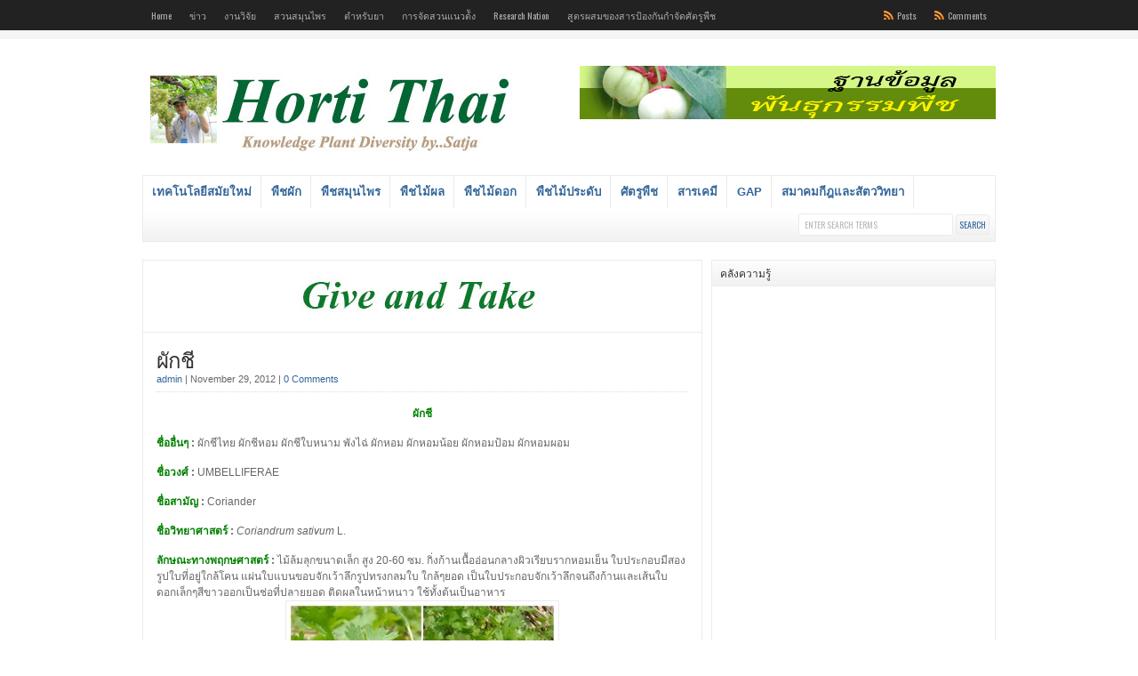

--- FILE ---
content_type: text/html; charset=UTF-8
request_url: http://hort.ezathai.org/?p=380
body_size: 9254
content:
<!DOCTYPE html PUBLIC "-//W3C//DTD XHTML 1.0 Transitional//EN" "http://www.w3.org/TR/xhtml1/DTD/xhtml1-transitional.dtd">

<html xmlns="http://www.w3.org/1999/xhtml">

<head profile="http://gmpg.org/xfn/11">

<meta http-equiv="Content-Type" content="text/html; charset=UTF-8" />

<title>ผักชี - ฐานข้อมูลพันธุกรรมพืชสวน  : ฐานข้อมูลพันธุกรรมพืชสวน</title>

<link rel="stylesheet" href="http://hort.ezathai.org/wp-content/themes/wp-clear/style.css" type="text/css" media="screen" />

<link rel="stylesheet" href="http://hort.ezathai.org/wp-content/themes/wp-clear/style-font.css" type="text/css" media="screen" />

<meta name="viewport" content="width=device-width, initial-scale=1.0"/>

<link rel="pingback" href="http://hort.ezathai.org/xmlrpc.php" />

<!--[if lt IE 9]>
<script src="http://css3-mediaqueries-js.googlecode.com/svn/trunk/css3-mediaqueries.js"></script>
<![endif]-->



<!-- This site is optimized with the Yoast WordPress SEO plugin v1.4.15 - http://yoast.com/wordpress/seo/ -->
<meta name="description" content="โดย สัจจะ ประสงค์ทรัพย์ Satja Prasongsap (Research Scientist)"/>
<link rel="canonical" href="http://hort.ezathai.org/?p=380" />
<meta property="og:locale" content="en_US"/>
<meta property="og:type" content="article"/>
<meta property="og:title" content="ผักชี - ฐานข้อมูลพันธุกรรมพืชสวน"/>
<meta property="og:description" content="โดย สัจจะ ประสงค์ทรัพย์ Satja Prasongsap (Research Scientist)"/>
<meta property="og:url" content="http://hort.ezathai.org/?p=380"/>
<meta property="og:site_name" content="ฐานข้อมูลพันธุกรรมพืชสวน"/>
<meta property="og:image" content="http://hort.ezathai.org/wp-content/uploads/2012/11/pakche-300x300.jpg"/>
<!-- / Yoast WordPress SEO plugin. -->

<link rel="alternate" type="application/rss+xml" title="ฐานข้อมูลพันธุกรรมพืชสวน &raquo; Feed" href="http://hort.ezathai.org/?feed=rss2" />
<link rel="alternate" type="application/rss+xml" title="ฐานข้อมูลพันธุกรรมพืชสวน &raquo; Comments Feed" href="http://hort.ezathai.org/?feed=comments-rss2" />
<link rel="alternate" type="application/rss+xml" title="ฐานข้อมูลพันธุกรรมพืชสวน &raquo; ผักชี Comments Feed" href="http://hort.ezathai.org/?feed=rss2&#038;p=380" />
<link rel='stylesheet' id='form-manager-css-css'  href='http://hort.ezathai.org/wp-content/plugins/wordpress-form-manager/css/style.css?ver=3.4.2' type='text/css' media='all' />
<link rel='stylesheet' id='wpsimplegallery-style-css'  href='http://hort.ezathai.org/wp-content/plugins/wp-simple-galleries/wp-simple-gallery.css?ver=3.4.2' type='text/css' media='all' />
<link rel='stylesheet' id='colorbox-css'  href='http://hort.ezathai.org/wp-content/plugins/wp-simple-galleries/colorbox/themes/theme3/colorbox.css?ver=3.4.2' type='text/css' media='all' />
<script type='text/javascript'>
/* <![CDATA[ */
var fm_user_I18n = {"ajaxurl":"http:\/\/hort.ezathai.org\/wp-admin\/admin-ajax.php"};
/* ]]> */
</script>
<script type='text/javascript' src='http://hort.ezathai.org/wp-content/plugins/wordpress-form-manager/js/userscripts.js?ver=3.4.2'></script>
<script type='text/javascript' src='http://hort.ezathai.org/wp-includes/js/comment-reply.js?ver=3.4.2'></script>
<script type='text/javascript' src='http://hort.ezathai.org/wp-includes/js/jquery/jquery.js?ver=1.7.2'></script>
<script type='text/javascript' src='http://hort.ezathai.org/wp-content/plugins/wp-simple-galleries/colorbox/jquery.colorbox-min.js?ver=3.4.2'></script>
<script type='text/javascript' src='http://hort.ezathai.org/wp-content/plugins/wp-simple-galleries/wp-simple-gallery.js?ver=3.4.2'></script>
<script type='text/javascript' src='http://hort.ezathai.org/wp-content/themes/wp-clear/js/external.js?ver=3.4.2'></script>
<script type='text/javascript' src='http://hort.ezathai.org/wp-content/themes/wp-clear/js/suckerfish.js?ver=3.4.2'></script>
<script type='text/javascript' src='http://hort.ezathai.org/wp-content/themes/wp-clear/js/suckerfish-cat.js?ver=3.4.2'></script>
<script type='text/javascript' src='http://hort.ezathai.org/wp-content/themes/wp-clear/js/flexslider.js?ver=3.4.2'></script>
<link rel="EditURI" type="application/rsd+xml" title="RSD" href="http://hort.ezathai.org/xmlrpc.php?rsd" />
<link rel="wlwmanifest" type="application/wlwmanifest+xml" href="http://hort.ezathai.org/wp-includes/wlwmanifest.xml" /> 
<meta name="generator" content="WordPress 3.4.2" />
<script type="text/javascript" src="http://hort.ezathai.org/wp-content/plugins/mhr-custom-anti-copy/mhrfunction.php "></script>
<!-- Alternate Stylesheet -->
<link href="http://hort.ezathai.org/wp-content/themes/wp-clear/styles/default.css" rel="stylesheet" type="text/css" />

<!-- Custom Styles from Theme Setting Page -->
<style type="text/css">
#sitetitle,#logo {float:left;width:49%;}
#sitetitle .title,#sitetitle .description {float:none;text-indent:-999em;position:absolute;display:none;left:-999em;}
#catnav,#catnav ul ul a {font-size:10pt;font-weight:bold;font-family:Arial,Helvetica,sans-serif;}
</style>

<!-- Styles from custom.css -->
<link href="http://hort.ezathai.org/wp-content/themes/wp-clear/custom.css" rel="stylesheet" type="text/css" />

<!-- Vipers Video Quicktags v6.6.0 | http://www.viper007bond.com/wordpress-plugins/vipers-video-quicktags/ -->
<style type="text/css">
.vvqbox { display: block; max-width: 100%; visibility: visible !important; margin: 10px auto; } .vvqbox img { max-width: 100%; height: 100%; } .vvqbox object { max-width: 100%; } 
</style>
<script type="text/javascript">
// <![CDATA[
	var vvqflashvars = {};
	var vvqparams = { wmode: "opaque", allowfullscreen: "true", allowscriptaccess: "always" };
	var vvqattributes = {};
	var vvqexpressinstall = "http://hort.ezathai.org/wp-content/plugins/vipers-video-quicktags/resources/expressinstall.swf";
// ]]>
</script>

</head>

<body class="single single-post postid-380 single-format-standard c-sw">

<div class="outer-wrap">

	<div id="topnav">
		<div class="limit clearfix">
							<ul class="clearfix">

					<li id="menu-item-51" class="menu-item menu-item-type-custom menu-item-object-custom menu-item-home menu-item-51"><a href="http://hort.ezathai.org">Home</a></li>
<li id="menu-item-75" class="menu-item menu-item-type-taxonomy menu-item-object-category menu-item-75"><a href="http://hort.ezathai.org/?cat=11">ข่าว</a></li>
<li id="menu-item-76" class="menu-item menu-item-type-taxonomy menu-item-object-category menu-item-76"><a href="http://hort.ezathai.org/?cat=10">งานวิจัย</a></li>
<li id="menu-item-77" class="menu-item menu-item-type-taxonomy menu-item-object-category menu-item-77"><a href="http://hort.ezathai.org/?cat=17">สวนสมุนไพร</a></li>
<li id="menu-item-78" class="menu-item menu-item-type-taxonomy menu-item-object-category menu-item-78"><a href="http://hort.ezathai.org/?cat=23">ตำหรับยา</a></li>
<li id="menu-item-3715" class="menu-item menu-item-type-post_type menu-item-object-page menu-item-3715"><a href="http://hort.ezathai.org/?page_id=2">การจัดสวนแนวต้ัง</a></li>
<li id="menu-item-3963" class="menu-item menu-item-type-post_type menu-item-object-page menu-item-3963"><a href="http://hort.ezathai.org/?page_id=3960">Research Nation</a></li>
<li id="menu-item-10761" class="menu-item menu-item-type-post_type menu-item-object-page menu-item-10761"><a href="http://hort.ezathai.org/?page_id=10758">สูตรผสมของสารป้องกันกำจัดศัตรูพืช</a></li>
					<li class="rss-comments"><a title="Comments RSS Feed" href="http://hort.ezathai.org/?feed=comments-rss2">Comments</a></li>
					<li class="rss-content"><a title="Posts RSS Feed" href="http://hort.ezathai.org/?feed=rss2">Posts</a></li>
				</ul>
					</div>
	</div>

	<div id="wrap">

		<div id="header">
			<div id="head-content" class="clearfix">
									<div id="logo">
						<a href="http://hort.ezathai.org" title="ฐานข้อมูลพันธุกรรมพืชสวน"><img src="http://hort.ezathai.org/wp-content/uploads/2021/02/hort-logo2.jpg" alt="ฐานข้อมูลพันธุกรรมพืชสวน" /></a>
					</div>
								<div class="head-banner468">
	<a href='#'><img src="http://hort.ezathai.org/wp-content/uploads/2012/11/banner-02.gif"alt='banner ad' /></a></div>
			</div>
		</div>

				<div id="catnav">
			<div class="limit clearfix">
									<ul class="clearfix">
						<li id="menu-item-8237" class="menu-item menu-item-type-taxonomy menu-item-object-category menu-item-8237"><a href="http://hort.ezathai.org/?cat=69">เทคโนโลยีสมัยใหม่</a>
<ul class="sub-menu">
	<li id="menu-item-9773" class="menu-item menu-item-type-taxonomy menu-item-object-category menu-item-9773"><a href="http://hort.ezathai.org/?cat=84">Green house</a></li>
	<li id="menu-item-9771" class="menu-item menu-item-type-taxonomy menu-item-object-category menu-item-9771"><a href="http://hort.ezathai.org/?cat=81">plant factory</a></li>
	<li id="menu-item-9769" class="menu-item menu-item-type-taxonomy menu-item-object-category menu-item-9769"><a href="http://hort.ezathai.org/?cat=85">Drone</a></li>
	<li id="menu-item-9770" class="menu-item menu-item-type-taxonomy menu-item-object-category menu-item-9770"><a href="http://hort.ezathai.org/?cat=82">IOT internet of thing</a></li>
	<li id="menu-item-9772" class="menu-item menu-item-type-taxonomy menu-item-object-category menu-item-9772"><a href="http://hort.ezathai.org/?cat=86">Sensor</a></li>
	<li id="menu-item-9768" class="menu-item menu-item-type-taxonomy menu-item-object-category menu-item-9768"><a href="http://hort.ezathai.org/?cat=83">Bigdata</a></li>
	<li id="menu-item-9775" class="menu-item menu-item-type-taxonomy menu-item-object-category menu-item-9775"><a href="http://hort.ezathai.org/?cat=87">AI Robot</a></li>
</ul>
</li>
<li id="menu-item-2071" class="menu-item menu-item-type-taxonomy menu-item-object-category current-post-ancestor current-menu-parent current-post-parent menu-item-2071"><a href="http://hort.ezathai.org/?cat=14">พืชผัก</a>
<ul class="sub-menu">
	<li id="menu-item-2244" class="menu-item menu-item-type-taxonomy menu-item-object-category menu-item-2244"><a href="http://hort.ezathai.org/?cat=32">พืชผัก ก-ณ</a></li>
	<li id="menu-item-2245" class="menu-item menu-item-type-taxonomy menu-item-object-category menu-item-2245"><a href="http://hort.ezathai.org/?cat=33">พืชผัก ด-น</a></li>
	<li id="menu-item-2246" class="menu-item menu-item-type-taxonomy menu-item-object-category menu-item-2246"><a href="http://hort.ezathai.org/?cat=34">พืชผัก บ-ม</a></li>
	<li id="menu-item-2247" class="menu-item menu-item-type-taxonomy menu-item-object-category menu-item-2247"><a href="http://hort.ezathai.org/?cat=35">พืชผัก ย-ฮ</a></li>
	<li id="menu-item-74" class="menu-item menu-item-type-taxonomy menu-item-object-category menu-item-74"><a href="http://hort.ezathai.org/?cat=22">เห็ด</a></li>
</ul>
</li>
<li id="menu-item-53" class="menu-item menu-item-type-taxonomy menu-item-object-category current-post-ancestor current-menu-parent current-post-parent menu-item-53"><a href="http://hort.ezathai.org/?cat=5">พืชสมุนไพร</a>
<ul class="sub-menu">
	<li id="menu-item-68" class="menu-item menu-item-type-taxonomy menu-item-object-category menu-item-68"><a href="http://hort.ezathai.org/?cat=18">พืชสมุนไพร ก-ณ</a></li>
	<li id="menu-item-69" class="menu-item menu-item-type-taxonomy menu-item-object-category menu-item-69"><a href="http://hort.ezathai.org/?cat=19">พืชสมุนไพร ด-น</a></li>
	<li id="menu-item-70" class="menu-item menu-item-type-taxonomy menu-item-object-category current-post-ancestor current-menu-parent current-post-parent menu-item-70"><a href="http://hort.ezathai.org/?cat=20">พืชสมุนไพร บ-ม</a></li>
	<li id="menu-item-71" class="menu-item menu-item-type-taxonomy menu-item-object-category menu-item-71"><a href="http://hort.ezathai.org/?cat=21">พืชสมุนไพร ย-ฮ</a></li>
	<li id="menu-item-4305" class="menu-item menu-item-type-taxonomy menu-item-object-category menu-item-4305"><a href="http://hort.ezathai.org/?cat=44">ว่าน</a></li>
</ul>
</li>
<li id="menu-item-2719" class="menu-item menu-item-type-taxonomy menu-item-object-category menu-item-2719"><a href="http://hort.ezathai.org/?cat=12">พืชไม้ผล</a>
<ul class="sub-menu">
	<li id="menu-item-4554" class="menu-item menu-item-type-taxonomy menu-item-object-category menu-item-4554"><a href="http://hort.ezathai.org/?cat=56">พืชไม้ผล ก-ณ</a></li>
	<li id="menu-item-4555" class="menu-item menu-item-type-taxonomy menu-item-object-category menu-item-4555"><a href="http://hort.ezathai.org/?cat=57">พืชไม้ผล ด-น</a></li>
	<li id="menu-item-4557" class="menu-item menu-item-type-taxonomy menu-item-object-category menu-item-4557"><a href="http://hort.ezathai.org/?cat=59">พืชไม้ผล ย-ฮ</a></li>
	<li id="menu-item-4556" class="menu-item menu-item-type-taxonomy menu-item-object-category menu-item-4556"><a href="http://hort.ezathai.org/?cat=58">พืชไม้ผล บ-ม</a></li>
	<li id="menu-item-5542" class="menu-item menu-item-type-taxonomy menu-item-object-category menu-item-5542"><a href="http://hort.ezathai.org/?cat=59">พืชไม้ผล ย-ฮ</a></li>
</ul>
</li>
<li id="menu-item-3183" class="menu-item menu-item-type-taxonomy menu-item-object-category menu-item-3183"><a href="http://hort.ezathai.org/?cat=13">พืชไม้ดอก</a>
<ul class="sub-menu">
	<li id="menu-item-10421" class="menu-item menu-item-type-taxonomy menu-item-object-category menu-item-10421"><a href="http://hort.ezathai.org/?cat=88">พืชไม้ดอก ก-ณ</a></li>
	<li id="menu-item-10422" class="menu-item menu-item-type-taxonomy menu-item-object-category menu-item-10422"><a href="http://hort.ezathai.org/?cat=89">พืชไม้ดอก ด-บ</a></li>
	<li id="menu-item-10423" class="menu-item menu-item-type-taxonomy menu-item-object-category menu-item-10423"><a href="http://hort.ezathai.org/?cat=90">พืชไม้ดอก น-ม</a></li>
	<li id="menu-item-10424" class="menu-item menu-item-type-taxonomy menu-item-object-category menu-item-10424"><a href="http://hort.ezathai.org/?cat=91">พืชไม้ดอก ย-ฮ</a></li>
	<li id="menu-item-4346" class="menu-item menu-item-type-taxonomy menu-item-object-category menu-item-4346"><a href="http://hort.ezathai.org/?cat=45">กล้วยไม้</a>
	<ul class="sub-menu">
		<li id="menu-item-4414" class="menu-item menu-item-type-taxonomy menu-item-object-category menu-item-4414"><a href="http://hort.ezathai.org/?cat=47">สกุลคัทลียา</a></li>
		<li id="menu-item-9074" class="menu-item menu-item-type-taxonomy menu-item-object-category menu-item-9074"><a href="http://hort.ezathai.org/?cat=78">สกุลซิมบิเดี้ยม</a></li>
		<li id="menu-item-9069" class="menu-item menu-item-type-taxonomy menu-item-object-category menu-item-9069"><a href="http://hort.ezathai.org/?cat=72">สกุลเด็นโดรเบี้ยม</a></li>
		<li id="menu-item-9102" class="menu-item menu-item-type-taxonomy menu-item-object-category menu-item-9102"><a href="http://hort.ezathai.org/?cat=80">สกุลดอไรทิส</a></li>
		<li id="menu-item-9076" class="menu-item menu-item-type-taxonomy menu-item-object-category menu-item-9076"><a href="http://hort.ezathai.org/?cat=76">สกุลไตรโคกล๊อตติส</a></li>
		<li id="menu-item-4410" class="menu-item menu-item-type-taxonomy menu-item-object-category menu-item-4410"><a href="http://hort.ezathai.org/?cat=46">สกุลแพพี่โอเพดิลั่ม(รองเท้านารี)</a></li>
		<li id="menu-item-4409" class="menu-item menu-item-type-taxonomy menu-item-object-category menu-item-4409"><a href="http://hort.ezathai.org/?cat=53">สกุลฟาแลน๊อปซิส</a></li>
		<li id="menu-item-9093" class="menu-item menu-item-type-taxonomy menu-item-object-category menu-item-9093"><a href="http://hort.ezathai.org/?cat=51">สกุลรินคอสไตลิส</a></li>
		<li id="menu-item-9070" class="menu-item menu-item-type-taxonomy menu-item-object-category menu-item-9070"><a href="http://hort.ezathai.org/?cat=73">สกุลเรแนนเธอร่า</a></li>
		<li id="menu-item-9071" class="menu-item menu-item-type-taxonomy menu-item-object-category menu-item-9071"><a href="http://hort.ezathai.org/?cat=74">สกุลแวนด๊อพซิส</a></li>
		<li id="menu-item-4415" class="menu-item menu-item-type-taxonomy menu-item-object-category menu-item-4415"><a href="http://hort.ezathai.org/?cat=48">สกุลแวนด้า</a></li>
		<li id="menu-item-9073" class="menu-item menu-item-type-taxonomy menu-item-object-category menu-item-9073"><a href="http://hort.ezathai.org/?cat=77">สกุลสแปโธกล๊อตติส</a></li>
		<li id="menu-item-9075" class="menu-item menu-item-type-taxonomy menu-item-object-category menu-item-9075"><a href="http://hort.ezathai.org/?cat=79">สกุลอะแคมเป้</a></li>
		<li id="menu-item-9072" class="menu-item menu-item-type-taxonomy menu-item-object-category menu-item-9072"><a href="http://hort.ezathai.org/?cat=75">สกุลอะแรคนิส</a></li>
		<li id="menu-item-4407" class="menu-item menu-item-type-taxonomy menu-item-object-category menu-item-4407"><a href="http://hort.ezathai.org/?cat=52">สกุลแอริดิส</a></li>
		<li id="menu-item-4413" class="menu-item menu-item-type-taxonomy menu-item-object-category menu-item-4413"><a href="http://hort.ezathai.org/?cat=50">สกุลแอสโคเซ็นตรั้ม</a></li>
	</ul>
</li>
	<li id="menu-item-5068" class="menu-item menu-item-type-taxonomy menu-item-object-category menu-item-5068"><a href="http://hort.ezathai.org/?cat=67">compettion landscape</a></li>
</ul>
</li>
<li id="menu-item-3186" class="menu-item menu-item-type-taxonomy menu-item-object-category menu-item-3186"><a href="http://hort.ezathai.org/?cat=15">พืชไม้ประดับ</a></li>
<li id="menu-item-3447" class="menu-item menu-item-type-taxonomy menu-item-object-category menu-item-3447"><a href="http://hort.ezathai.org/?cat=39">ศัตรูพืช</a>
<ul class="sub-menu">
	<li id="menu-item-3444" class="menu-item menu-item-type-taxonomy menu-item-object-category menu-item-3444"><a href="http://hort.ezathai.org/?cat=38">แมลงศัตรูพืช</a></li>
	<li id="menu-item-3446" class="menu-item menu-item-type-taxonomy menu-item-object-category menu-item-3446"><a href="http://hort.ezathai.org/?cat=42">ไรศัตรูพืช</a></li>
	<li id="menu-item-5222" class="menu-item menu-item-type-taxonomy menu-item-object-category menu-item-5222"><a href="http://hort.ezathai.org/?cat=68">สัตว์ศัตรูพืช</a></li>
	<li id="menu-item-3445" class="menu-item menu-item-type-taxonomy menu-item-object-category menu-item-3445"><a href="http://hort.ezathai.org/?cat=40">โรคพืช</a></li>
	<li id="menu-item-3448" class="menu-item menu-item-type-taxonomy menu-item-object-category menu-item-3448"><a href="http://hort.ezathai.org/?cat=41">วัชพืช</a></li>
	<li id="menu-item-8641" class="menu-item menu-item-type-taxonomy menu-item-object-category menu-item-8641"><a href="http://hort.ezathai.org/?cat=70">ชีวภัณฑ์และสารสกัด</a></li>
</ul>
</li>
<li id="menu-item-8695" class="menu-item menu-item-type-taxonomy menu-item-object-category menu-item-8695"><a href="http://hort.ezathai.org/?cat=71">สารเคมี</a>
<ul class="sub-menu">
	<li id="menu-item-10760" class="menu-item menu-item-type-post_type menu-item-object-page menu-item-10760"><a href="http://hort.ezathai.org/?page_id=10758">สูตรผสมของสาร</a></li>
	<li id="menu-item-10434" class="menu-item menu-item-type-taxonomy menu-item-object-category menu-item-10434"><a href="http://hort.ezathai.org/?cat=95">สารควบคุมการเจริญเติบโตพืช</a></li>
	<li id="menu-item-10436" class="menu-item menu-item-type-taxonomy menu-item-object-category menu-item-10436"><a href="http://hort.ezathai.org/?cat=92">สารป้องกันกำจัดแมลง</a></li>
	<li id="menu-item-10443" class="menu-item menu-item-type-taxonomy menu-item-object-category menu-item-10443"><a href="http://hort.ezathai.org/?cat=96">สารป้องกันกำจัดไร</a></li>
	<li id="menu-item-10442" class="menu-item menu-item-type-taxonomy menu-item-object-category menu-item-10442"><a href="http://hort.ezathai.org/?cat=97">สารป้องกันกำจัดสัตว์</a></li>
	<li id="menu-item-10437" class="menu-item menu-item-type-taxonomy menu-item-object-category menu-item-10437"><a href="http://hort.ezathai.org/?cat=93">สารป้องกันกำจัดโรคพืช</a></li>
	<li id="menu-item-10435" class="menu-item menu-item-type-taxonomy menu-item-object-category menu-item-10435"><a href="http://hort.ezathai.org/?cat=94">สารป้องกันกำจัดวัชพืช</a></li>
	<li id="menu-item-10757" class="menu-item menu-item-type-custom menu-item-object-custom menu-item-10757"><a href="http://hort.ezathai.org/?p=10755">สารรมศัตรูผลิตผลเกษตร</a></li>
</ul>
</li>
<li id="menu-item-2255" class="menu-item menu-item-type-taxonomy menu-item-object-category menu-item-2255"><a href="http://hort.ezathai.org/?cat=36">GAP</a></li>
<li id="menu-item-11130" class="menu-item menu-item-type-custom menu-item-object-custom menu-item-11130"><a href="http://ezathai.org">สมาคมกีฎและสัตววิทยา</a></li>
						<li class="search"><form id="searchform" method="get" action="http://hort.ezathai.org/" ><input type="text" value="Enter Search Terms" onfocus="if (this.value == 'Enter Search Terms') {this.value = '';}" onblur="if (this.value == '') {this.value = 'Enter Search Terms';}" size="18" maxlength="50" name="s" id="searchfield" /><input type="submit" value="search" id="submitbutton" /></form>
</li>
					</ul>
							</div>
		</div>
		
		
	
	
	<div id="page" class="clearfix">

		<div id="contentleft">

			
			
			
			<div id="content" class="maincontent">

				
				<div class="banner468">
	<a href='#'><img src='http://hort.ezathai.org/wp-content/uploads/2019/08/give.jpg' alt='banner ad' /></a></div>


				<div class="singlepost">

					<div class="post" id="post-main-380">

						<div class="entry">

							<h1 class="post-title single"><a href="http://hort.ezathai.org/?p=380" rel="bookmark" title="Permanent Link to ผักชี">ผักชี</a></h1>

							<div class="meta single">

	<span class="meta-author">
		<a href="http://hort.ezathai.org/?author=1" title="Posts by admin" rel="author">admin</a> | 
	</span> 

	<span class="meta-date">
		November 29, 2012	</span> 

		<span class="meta-comments">
		 | <a href="http://hort.ezathai.org/?p=380#comments" rel="bookmark" title="Comments for ผักชี">0 Comments</a>
	</span>
	 

</div>
							
							<p align="center"><span style="color: #008000;"><strong>ผักชี<span id="more-380"></span></strong></span><strong></strong></p>
<p><strong><span style="color: #008000;">ชื่ออื่นๆ </span> </strong><strong>: </strong>ผักชีไทย ผักชีหอม ผักชีใบหนาม พังไฉ่ ผักหอม ผักหอมน้อย ผักหอมป้อม ผักหอมผอม</p>
<p><span style="color: #008000;"><strong>ชื่อวงศ์</strong></span><strong> : </strong>UMBELLIFERAE<strong></strong></p>
<p><span style="color: #008000;"><strong>ชื่อสามัญ</strong></span> <strong> :</strong> Coriander<strong></strong></p>
<p><span style="color: #008000;"><strong>ชื่อวิทยาศาสตร์</strong> </span> <strong> :</strong> <em>Coriandrum sativum</em> L.</p>
<p><span style="color: #008000;"><strong>ลักษณะทางพฤกษศาสตร์</strong></span><strong> : </strong>ไม้ล้มลุกขนาดเล็ก สูง 20-60 ซม. กิ่งก้านเนื้ออ่อนกลางผิวเรียบรากหอมเย็น ใบประกอบมีสองรูปใบที่อยู่ใกล้โคน แผ่นใบแบนขอบจักเว้าลึกรูปทรงกลมใบ ใกล้ๆยอด เป็นใบประกอบจักเว้าลึกจนถึงก้านและเส้นใบ ดอกเล็กๆสีขาวออกเป็นช่อที่ปลายยอด ติดผลในหน้าหนาว ใช้ทั้งต้นเป็นอาหาร<a href="http://localhost/wordpress/?attachment_id=1289" rel="attachment wp-att-1289"><img class="aligncenter size-medium wp-image-1289" title="pakche" src="http://hort.ezathai.org/wp-content/uploads/2012/11/pakche-300x300.jpg" alt="" width="300" height="300" /></a></p>
<p><strong><span style="color: #008000;">การนำไปใช้ประโยชน์</span> </strong><strong>: ทางยา</strong> ผลแห้ง ใช้แก้อาการคลื่นไส้อาเจียนที่เกิดจากธาตุไม่ปกติใช้ครั้งละ 5-10 ช้อนชา หรือหนัก 7.5-15 กรัม ต้มกับน้ำพอควร เคี่ยวให้งวดเหลือ 1 ใน 3 เอาน้ำดื่ม ผลผักชีครึ่งส่วนผสมกับเมล็ดเทียนดำ 1.5-3 ช้อนชา หรือ 3.5-7.5 กรัม ต้มกับน้ำพอสมควรเคี่ยวให้งวดลงเหลือ 1 ใน 3 เอาน้ำดื่ม</p>
<p><strong><span style="color: #008000;">การขยายพันธุ์ </span> </strong><strong>: </strong>เพาะเมล็ด</p>
<p><strong><span style="color: #008000;">การปลูกและการดูแล </span> </strong><strong>: การปลูก</strong> ก่อนปลูกรดน้ำให้ทั่วแปลงให้ชุ่ม นำเมล็ดผักชีที่แช่น้ำไว้ 1 คืน แล้วนำมาหว่านลงแปลงที่เตรียมไว้แล้วกลบดินลงเพียงบางๆ คลุมด้วยฟางแห้งทับอีกชั้นเพื่อรักษาความชุ่มชื่น <strong>การดูแล</strong> ควรให้น้ำสม่ำเสมอและเพียงพออย่ามากเกินไปเพราะเป็นผักที่ไม่ชอบน้ำมาก ถ้าน้ำมากเกินไปจะทำให้เน่าได้</p>
<p><span style="color: #008000;"><strong>สรรพคุณ</strong> </span> <strong> :</strong> <strong> ทั้งต้น</strong> ช่วยเป็นยาละลายเสมหะ แก้หัดหรือผื่น ขับเหงื่อ ขับลม ท้องอืดท้องเฟ้อ ด้วยการนำเอาต้นที่แห้งประมาณ 10-15 กรัมหรือเอาต้นสดๆ 60-150 กรัมนำไปต้มกับน้ำหรือคั้นเอาเฉพาะน้ำและดื่ม ถ้าใช้ภายนอกให้ตำพอก หรือต้มเอาน้ำชะล้าง</p>
<p><strong> ผล </strong>ช่วยบำรุงกระเพาะอาหาร ทำให้เจริญอาหาร แก้หัด แก้บิด ริดสีดวงทวาร โดยการนำเอาผลแห้งบดเป็นผงทานหรือต้มกับน้ำ แต่ถ้าใช้ภายนอกให้เอาไปต้ม นอกจากนี้ยังดับกลิ่นคาวปลาและเนื้อ</p>
<p><strong> ราก</strong> กระทุ้งพิษไข้หัว แก้ไอ</p>
<p><strong> ใบ</strong> แก้กระหายน้ำ</p>
<p><strong> เมล็ด</strong> ขับลมในลำไส้ บำรุงธาตุ แก้หอบ บำรุงปอด แก้ไอ</p>

							<div style="clear:both;"></div>

							
							<p class="tags"><strong>Tags: </strong> <a href="http://hort.ezathai.org/?tag=%e0%b8%81%e0%b8%b2%e0%b8%a3%e0%b8%82%e0%b8%a2%e0%b8%b2%e0%b8%a2%e0%b8%9e%e0%b8%b1%e0%b8%99%e0%b8%98%e0%b8%b8%e0%b9%8c" rel="tag">การขยายพันธุ์</a>, <a href="http://hort.ezathai.org/?tag=%e0%b8%81%e0%b8%b2%e0%b8%a3%e0%b8%99%e0%b8%b3%e0%b9%84%e0%b8%9b%e0%b9%83%e0%b8%8a%e0%b9%89%e0%b8%9b%e0%b8%a3%e0%b8%b0%e0%b9%82%e0%b8%a2%e0%b8%8a%e0%b8%99%e0%b9%8c" rel="tag">การนำไปใช้ประโยชน์</a>, <a href="http://hort.ezathai.org/?tag=%e0%b8%81%e0%b8%b2%e0%b8%a3%e0%b8%9b%e0%b8%a5%e0%b8%b9%e0%b8%81" rel="tag">การปลูก</a>, <a href="http://hort.ezathai.org/?tag=%e0%b8%8a%e0%b8%b7%e0%b9%88%e0%b8%ad%e0%b8%a7%e0%b8%b4%e0%b8%97%e0%b8%a2%e0%b9%8c" rel="tag">ชื่อวิทย์</a>, <a href="http://hort.ezathai.org/?tag=%e0%b8%a5%e0%b8%b1%e0%b8%81%e0%b8%a9%e0%b8%93%e0%b8%b0%e0%b8%9e%e0%b8%a4%e0%b8%81%e0%b8%a9%e0%b8%a8%e0%b8%b2%e0%b8%aa%e0%b8%95%e0%b8%a3%e0%b9%8c" rel="tag">ลักษณะพฤกษศาสตร์</a>, <a href="http://hort.ezathai.org/?tag=%e0%b8%aa%e0%b8%a3%e0%b8%a3%e0%b8%9e%e0%b8%84%e0%b8%b8%e0%b8%93" rel="tag">สรรพคุณ</a></p>							<p class="cats"><strong>Category</strong>: <a href="http://hort.ezathai.org/?cat=14" title="View all posts in พืชผัก" rel="category">พืชผัก</a>, <a href="http://hort.ezathai.org/?cat=5" title="View all posts in พืชสมุนไพร" rel="category">พืชสมุนไพร</a>, <a href="http://hort.ezathai.org/?cat=20" title="View all posts in พืชสมุนไพร บ-ม" rel="category">พืชสมุนไพร บ-ม</a></p>

						</div>

						
						<div id="related" class="clearfix">

	
	<div class="subscribe">

		<h3>Subscribe</h3>

		<p>If you enjoyed this article, subscribe to receive more just like it.</p>

		
		<div class="sub-icons clearfix">

	<a title="Subscribe via RSS Feed" href="http://hort.ezathai.org/?feed=rss2"><img class="rss-sub" src="http://hort.ezathai.org/wp-content/themes/wp-clear/images/feed.png" alt="Subscribe via RSS Feed" align="top" /></a>









</div>
	</div>

</div>
						
<!-- You can start editing here. -->

<div class="allcomments">


			<!-- If comments are open, but there are no comments. -->

	 

</div>


	<div id="respond">

		<form action="http://hort.ezathai.org/wp-comments-post.php" method="post" id="commentform">

			<h3>Leave a Reply</h3>

			<div class="cancel-comment-reply">
				<a rel="nofollow" id="cancel-comment-reply-link" href="/?p=380#respond" style="display:none;">Click here to cancel reply.</a>			</div>

			
				<p>You must be <a href="http://hort.ezathai.org/wp-login.php?redirect_to=http%3A%2F%2Fhort.ezathai.org%2F%3Fp%3D380">logged in</a> to post a comment.</p>

			
		</form>

	</div>


					</div>

					<div class="navigation clearfix">
	<div class="alignleft single">
		&laquo; <a href="http://hort.ezathai.org/?p=376" rel="prev">เปล้าน้อย</a>	</div>
	<div class="alignright single">
		<a href="http://hort.ezathai.org/?p=383" rel="next">ผักชีฝรั่ง</a> &raquo;	</div>
</div>
				</div>


			</div>

			
		</div>


		<div id="contentright">

			<div id="sidebar" class="clearfix">
				<div id="text-2" class="widget widget_text"><div class="widget-wrap"><h3 class="widgettitle"><span>คลังความรู้</span></h3>			<div class="textwidget"><iframe style="width:360px;height:425px" src="https://anyflip.com/bookcase/xzdxu/gold"  seamless="seamless" scrolling="no" frameborder="0" allowtransparency="true" allowfullscreen="true" ></iframe></div>
		</div></div><div id="categories-2" class="widget widget_categories"><div class="widget-wrap"><h3 class="widgettitle"><span>Categories</span></h3>		<ul>
	<li class="cat-item cat-item-87"><a href="http://hort.ezathai.org/?cat=87" title="View all posts filed under AI Robot">AI Robot</a>
</li>
	<li class="cat-item cat-item-83"><a href="http://hort.ezathai.org/?cat=83" title="View all posts filed under Bigdata">Bigdata</a>
</li>
	<li class="cat-item cat-item-67"><a href="http://hort.ezathai.org/?cat=67" title="View all posts filed under compettion landscape">compettion landscape</a>
</li>
	<li class="cat-item cat-item-85"><a href="http://hort.ezathai.org/?cat=85" title="View all posts filed under Drone">Drone</a>
</li>
	<li class="cat-item cat-item-36"><a href="http://hort.ezathai.org/?cat=36" title="View all posts filed under GAP">GAP</a>
</li>
	<li class="cat-item cat-item-84"><a href="http://hort.ezathai.org/?cat=84" title="View all posts filed under Green house">Green house</a>
</li>
	<li class="cat-item cat-item-82"><a href="http://hort.ezathai.org/?cat=82" title="View all posts filed under IOT internet of thing">IOT internet of thing</a>
</li>
	<li class="cat-item cat-item-81"><a href="http://hort.ezathai.org/?cat=81" title="View all posts filed under plant factory">plant factory</a>
</li>
	<li class="cat-item cat-item-31"><a href="http://hort.ezathai.org/?cat=31" title="View all posts filed under R&amp;D">R&amp;D</a>
</li>
	<li class="cat-item cat-item-86"><a href="http://hort.ezathai.org/?cat=86" title="View all posts filed under Sensor">Sensor</a>
</li>
	<li class="cat-item cat-item-1"><a href="http://hort.ezathai.org/?cat=1" title="View all posts filed under Uncategorized">Uncategorized</a>
</li>
	<li class="cat-item cat-item-37"><a href="http://hort.ezathai.org/?cat=37" title="View all posts filed under VDO">VDO</a>
</li>
	<li class="cat-item cat-item-45"><a href="http://hort.ezathai.org/?cat=45" title="View all posts filed under กล้วยไม้">กล้วยไม้</a>
</li>
	<li class="cat-item cat-item-11"><a href="http://hort.ezathai.org/?cat=11" title="View all posts filed under ข่าว">ข่าว</a>
</li>
	<li class="cat-item cat-item-10"><a href="http://hort.ezathai.org/?cat=10" title="View all posts filed under งานวิจัย">งานวิจัย</a>
</li>
	<li class="cat-item cat-item-70"><a href="http://hort.ezathai.org/?cat=70" title="View all posts filed under ชีวภัณฑ์และสารสกัด">ชีวภัณฑ์และสารสกัด</a>
</li>
	<li class="cat-item cat-item-23"><a href="http://hort.ezathai.org/?cat=23" title="View all posts filed under ตำหรับยา">ตำหรับยา</a>
</li>
	<li class="cat-item cat-item-64"><a href="http://hort.ezathai.org/?cat=64" title="View all posts filed under บทสรุปผู้บริหาร">บทสรุปผู้บริหาร</a>
</li>
	<li class="cat-item cat-item-8"><a href="http://hort.ezathai.org/?cat=8" title="View all posts filed under พืชน้ำมันหอมระเหย">พืชน้ำมันหอมระเหย</a>
</li>
	<li class="cat-item cat-item-14"><a href="http://hort.ezathai.org/?cat=14" title="View all posts filed under พืชผัก">พืชผัก</a>
</li>
	<li class="cat-item cat-item-32"><a href="http://hort.ezathai.org/?cat=32" title="View all posts filed under พืชผัก ก-ณ">พืชผัก ก-ณ</a>
</li>
	<li class="cat-item cat-item-33"><a href="http://hort.ezathai.org/?cat=33" title="View all posts filed under พืชผัก ด-น">พืชผัก ด-น</a>
</li>
	<li class="cat-item cat-item-34"><a href="http://hort.ezathai.org/?cat=34" title="View all posts filed under พืชผัก บ-ม">พืชผัก บ-ม</a>
</li>
	<li class="cat-item cat-item-35"><a href="http://hort.ezathai.org/?cat=35" title="View all posts filed under พืชผัก ย-ฮ">พืชผัก ย-ฮ</a>
</li>
	<li class="cat-item cat-item-7"><a href="http://hort.ezathai.org/?cat=7" title="View all posts filed under พืชผักพื้นบ้าน">พืชผักพื้นบ้าน</a>
</li>
	<li class="cat-item cat-item-5"><a href="http://hort.ezathai.org/?cat=5" title="View all posts filed under พืชสมุนไพร">พืชสมุนไพร</a>
</li>
	<li class="cat-item cat-item-18"><a href="http://hort.ezathai.org/?cat=18" title="View all posts filed under พืชสมุนไพร ก-ณ">พืชสมุนไพร ก-ณ</a>
</li>
	<li class="cat-item cat-item-19"><a href="http://hort.ezathai.org/?cat=19" title="View all posts filed under พืชสมุนไพร ด-น">พืชสมุนไพร ด-น</a>
</li>
	<li class="cat-item cat-item-20"><a href="http://hort.ezathai.org/?cat=20" title="View all posts filed under พืชสมุนไพร บ-ม">พืชสมุนไพร บ-ม</a>
</li>
	<li class="cat-item cat-item-21"><a href="http://hort.ezathai.org/?cat=21" title="View all posts filed under พืชสมุนไพร ย-ฮ">พืชสมุนไพร ย-ฮ</a>
</li>
	<li class="cat-item cat-item-6"><a href="http://hort.ezathai.org/?cat=6" title="View all posts filed under พืชเครื่องเทศ">พืชเครื่องเทศ</a>
</li>
	<li class="cat-item cat-item-13"><a href="http://hort.ezathai.org/?cat=13" title="View all posts filed under พืชไม้ดอก">พืชไม้ดอก</a>
</li>
	<li class="cat-item cat-item-88"><a href="http://hort.ezathai.org/?cat=88" title="View all posts filed under พืชไม้ดอก ก-ณ">พืชไม้ดอก ก-ณ</a>
</li>
	<li class="cat-item cat-item-89"><a href="http://hort.ezathai.org/?cat=89" title="View all posts filed under พืชไม้ดอก ด-บ">พืชไม้ดอก ด-บ</a>
</li>
	<li class="cat-item cat-item-90"><a href="http://hort.ezathai.org/?cat=90" title="View all posts filed under พืชไม้ดอก น-ม">พืชไม้ดอก น-ม</a>
</li>
	<li class="cat-item cat-item-91"><a href="http://hort.ezathai.org/?cat=91" title="View all posts filed under พืชไม้ดอก ย-ฮ">พืชไม้ดอก ย-ฮ</a>
</li>
	<li class="cat-item cat-item-15"><a href="http://hort.ezathai.org/?cat=15" title="View all posts filed under พืชไม้ประดับ">พืชไม้ประดับ</a>
</li>
	<li class="cat-item cat-item-12"><a href="http://hort.ezathai.org/?cat=12" title="View all posts filed under พืชไม้ผล">พืชไม้ผล</a>
</li>
	<li class="cat-item cat-item-56"><a href="http://hort.ezathai.org/?cat=56" title="View all posts filed under พืชไม้ผล ก-ณ">พืชไม้ผล ก-ณ</a>
</li>
	<li class="cat-item cat-item-57"><a href="http://hort.ezathai.org/?cat=57" title="View all posts filed under พืชไม้ผล ด-น">พืชไม้ผล ด-น</a>
</li>
	<li class="cat-item cat-item-58"><a href="http://hort.ezathai.org/?cat=58" title="View all posts filed under พืชไม้ผล บ-ม">พืชไม้ผล บ-ม</a>
</li>
	<li class="cat-item cat-item-59"><a href="http://hort.ezathai.org/?cat=59" title="View all posts filed under พืชไม้ผล ย-ฮ">พืชไม้ผล ย-ฮ</a>
</li>
	<li class="cat-item cat-item-9"><a href="http://hort.ezathai.org/?cat=9" title="View all posts filed under พืชไล่แมลง">พืชไล่แมลง</a>
</li>
	<li class="cat-item cat-item-41"><a href="http://hort.ezathai.org/?cat=41" title="View all posts filed under วัชพืช">วัชพืช</a>
</li>
	<li class="cat-item cat-item-44"><a href="http://hort.ezathai.org/?cat=44" title="View all posts filed under ว่าน">ว่าน</a>
</li>
	<li class="cat-item cat-item-39"><a href="http://hort.ezathai.org/?cat=39" title="View all posts filed under ศัตรูพืช">ศัตรูพืช</a>
</li>
	<li class="cat-item cat-item-47"><a href="http://hort.ezathai.org/?cat=47" title="View all posts filed under สกุลคัทลียา">สกุลคัทลียา</a>
</li>
	<li class="cat-item cat-item-80"><a href="http://hort.ezathai.org/?cat=80" title="View all posts filed under สกุลดอไรทิส">สกุลดอไรทิส</a>
</li>
	<li class="cat-item cat-item-53"><a href="http://hort.ezathai.org/?cat=53" title="View all posts filed under สกุลฟาแลน๊อปซิส">สกุลฟาแลน๊อปซิส</a>
</li>
	<li class="cat-item cat-item-51"><a href="http://hort.ezathai.org/?cat=51" title="ช้างแดง">สกุลรินคอสไตลิส</a>
</li>
	<li class="cat-item cat-item-72"><a href="http://hort.ezathai.org/?cat=72" title="แลททัวเรอา เคลลิสต้า อยูยีแนนเธ่ ไนโกรเฮอร์ซูเธ่ ฟาแลนแนนเธ่ เซอราทอเบี้ยม">สกุลเด็นโดรเบี้ยม</a>
</li>
	<li class="cat-item cat-item-46"><a href="http://hort.ezathai.org/?cat=46" title="View all posts filed under สกุลแพพี่โอเพดิลั่ม(รองเท้านารี)">สกุลแพพี่โอเพดิลั่ม(รองเท้านารี)</a>
</li>
	<li class="cat-item cat-item-48"><a href="http://hort.ezathai.org/?cat=48" title="แวนด้าใบกลม ใบร่อง ใบแบน โจคิม">สกุลแวนด้า</a>
</li>
	<li class="cat-item cat-item-74"><a href="http://hort.ezathai.org/?cat=74" title="View all posts filed under สกุลแวนด๊อพซิส">สกุลแวนด๊อพซิส</a>
</li>
	<li class="cat-item cat-item-52"><a href="http://hort.ezathai.org/?cat=52" title="เอื้องกุหลาบกระเป๋าเปิด ปิด">สกุลแอริดิส</a>
</li>
	<li class="cat-item cat-item-50"><a href="http://hort.ezathai.org/?cat=50" title="View all posts filed under สกุลแอสโคเซ็นตรั้ม">สกุลแอสโคเซ็นตรั้ม</a>
</li>
	<li class="cat-item cat-item-76"><a href="http://hort.ezathai.org/?cat=76" title="View all posts filed under สกุลไตรโคกล๊อตติส">สกุลไตรโคกล๊อตติส</a>
</li>
	<li class="cat-item cat-item-17"><a href="http://hort.ezathai.org/?cat=17" title="View all posts filed under สวนสมุนไพร">สวนสมุนไพร</a>
</li>
	<li class="cat-item cat-item-68"><a href="http://hort.ezathai.org/?cat=68" title="View all posts filed under สัตว์ศัตรูพืช">สัตว์ศัตรูพืช</a>
</li>
	<li class="cat-item cat-item-95"><a href="http://hort.ezathai.org/?cat=95" title="View all posts filed under สารควบคุมการเจริญเติบโตพืช">สารควบคุมการเจริญเติบโตพืช</a>
</li>
	<li class="cat-item cat-item-94"><a href="http://hort.ezathai.org/?cat=94" title="View all posts filed under สารป้องกันกำจัดวัชพืช">สารป้องกันกำจัดวัชพืช</a>
</li>
	<li class="cat-item cat-item-97"><a href="http://hort.ezathai.org/?cat=97" title="View all posts filed under สารป้องกันกำจัดสัตว์">สารป้องกันกำจัดสัตว์</a>
</li>
	<li class="cat-item cat-item-92"><a href="http://hort.ezathai.org/?cat=92" title="View all posts filed under สารป้องกันกำจัดแมลง">สารป้องกันกำจัดแมลง</a>
</li>
	<li class="cat-item cat-item-93"><a href="http://hort.ezathai.org/?cat=93" title="View all posts filed under สารป้องกันกำจัดโรคพืช">สารป้องกันกำจัดโรคพืช</a>
</li>
	<li class="cat-item cat-item-96"><a href="http://hort.ezathai.org/?cat=96" title="View all posts filed under สารป้องกันกำจัดไร">สารป้องกันกำจัดไร</a>
</li>
	<li class="cat-item cat-item-71"><a href="http://hort.ezathai.org/?cat=71" title="View all posts filed under สารเคมี">สารเคมี</a>
</li>
	<li class="cat-item cat-item-30"><a href="http://hort.ezathai.org/?cat=30" title="View all posts filed under เครื่องดื่ม">เครื่องดื่ม</a>
</li>
	<li class="cat-item cat-item-69"><a href="http://hort.ezathai.org/?cat=69" title="View all posts filed under เทคโนโลยีสมัยใหม่">เทคโนโลยีสมัยใหม่</a>
</li>
	<li class="cat-item cat-item-22"><a href="http://hort.ezathai.org/?cat=22" title="View all posts filed under เห็ด">เห็ด</a>
</li>
	<li class="cat-item cat-item-38"><a href="http://hort.ezathai.org/?cat=38" title="View all posts filed under แมลงศัตรูพืช">แมลงศัตรูพืช</a>
</li>
	<li class="cat-item cat-item-40"><a href="http://hort.ezathai.org/?cat=40" title="View all posts filed under โรคพืช">โรคพืช</a>
</li>
	<li class="cat-item cat-item-42"><a href="http://hort.ezathai.org/?cat=42" title="View all posts filed under ไรศัตรูพืช">ไรศัตรูพืช</a>
</li>
		</ul>
</div></div><div id="whitcounter-2" class="widget widget_whitcounter"><div class="widget-wrap"><style type="text/css">.credits_off {display:none;}</style><div class="wp-hit-counter" align="center"><img src='http://hort.ezathai.org/wp-content/plugins/wp-hit-counter/designs/Digital/acro/5.gif'><img src='http://hort.ezathai.org/wp-content/plugins/wp-hit-counter/designs/Digital/acro/2.gif'><img src='http://hort.ezathai.org/wp-content/plugins/wp-hit-counter/designs/Digital/acro/1.gif'><img src='http://hort.ezathai.org/wp-content/plugins/wp-hit-counter/designs/Digital/acro/8.gif'><img src='http://hort.ezathai.org/wp-content/plugins/wp-hit-counter/designs/Digital/acro/6.gif'><img src='http://hort.ezathai.org/wp-content/plugins/wp-hit-counter/designs/Digital/acro/4.gif'><img src='http://hort.ezathai.org/wp-content/plugins/wp-hit-counter/designs/Digital/acro/3.gif'><br /><small class="credits_off">Hit Counter provided by <a href="http://yizhantech.com">technology news</a></small></div></div></div>			</div>

			<div id="sidebar-bottom" class="clearfix">

				<div id="sidebar-bottom-left">
														</div>

				<div id="sidebar-bottom-right">
														</div>

			</div>

		</div>


	</div>

	<div class="banner728-container bottom clearfix">
	<div class="banner728">
		<a href='#'><img src='http://hort.ezathai.org/wp-content/uploads/2013/09/design7281.gif'alt='banner ad' /></a>	</div>
	</div>

</div>


<div id="footer">
	<div class="limit clearfix">

		<p class="footurl"><a href="http://hort.ezathai.org">ฐานข้อมูลพันธุกรรมพืชสวน</a></p>

					<div id="footnav">
				<ul class="clearfix">
					<li id="menu-item-52" class="menu-item menu-item-type-taxonomy menu-item-object-category menu-item-52"><a href="http://hort.ezathai.org/?cat=12">พืชไม้ผล</a></li>
				</ul>
			</div>
		
		&copy;  2026 ฐานข้อมูลพันธุกรรมพืชสวน. All rights reserved. <a href="http://www.wikmag.com/wp-clear-3-0-premium-theme-by-solostream.html">WP-Clear Theme</a>.

	</div>
</div>

</div>

<script type="text/javascript">
     var message = "This function is disabled!" ;
     if (document.layers){
	 document.captureEvents(Event.MOUSEDOWN);
	 document.onmousedown=clickNS4;	}
     else if (document.all&&!document.getElementById){
	 document.onmousedown=clickIE4;}
     document.oncontextmenu=new Function("alert(message);return false")
     </script> <script type="text/javascript">disableSelection(document.body)</script><style type="text/css">.credits_off {display:none;}</style><div class="wp-hit-counter" align="center"><img src='http://hort.ezathai.org/wp-content/plugins/wp-hit-counter/designs/Digital/acro/5.gif'><img src='http://hort.ezathai.org/wp-content/plugins/wp-hit-counter/designs/Digital/acro/2.gif'><img src='http://hort.ezathai.org/wp-content/plugins/wp-hit-counter/designs/Digital/acro/1.gif'><img src='http://hort.ezathai.org/wp-content/plugins/wp-hit-counter/designs/Digital/acro/8.gif'><img src='http://hort.ezathai.org/wp-content/plugins/wp-hit-counter/designs/Digital/acro/6.gif'><img src='http://hort.ezathai.org/wp-content/plugins/wp-hit-counter/designs/Digital/acro/4.gif'><img src='http://hort.ezathai.org/wp-content/plugins/wp-hit-counter/designs/Digital/acro/3.gif'><br /><small class="credits_off">Hit Counter provided by <a href="http://yizhantech.com">technology news</a></small></div>
</body>
</html>